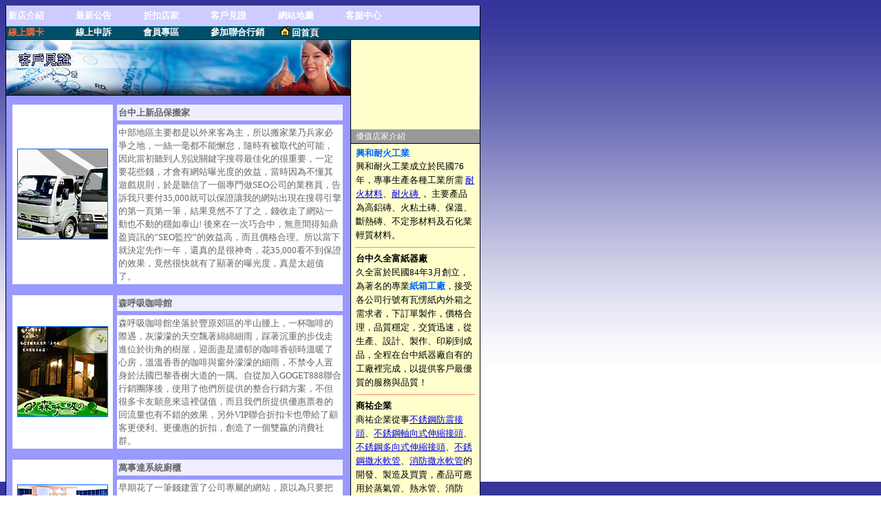

--- FILE ---
content_type: text/html
request_url: http://www.goget888.com/goget8882/customer.php?PHPSESSID=kga531muu0091fng6jj99i49e5
body_size: 23667
content:
<html>
<head>
<title>客戶見証</title>
<meta name="keywords" content="Goget888,電子商務,Eadviser,鼎盈,資訊,科技">
<meta http-equiv="Content-Type" content="text/html; charset=big5">
<script src="http://www.goget888.com/share/js_check.js"></script>
<script src="http://www.goget888.com/share/openwin.js"></script>
<script language="javascript" src="http://www.goget888.com/share/Calendar1.js"></script>
<script src="http://www.goget888.com/goget8882/webblink.js"></script>
<link rel="stylesheet" href="http://www.goget888.com/goget8882/family.css" type="text/css">
</head>
<body background="http://www.goget888.com/goget8882/images/ContentgraBG2.jpg" id="bgimage">
<table width="690" border="0" cellSpacing="0" cellPadding="0">
  <tr> 
    <td colspan="2"> 
            <table width="100%" border="0" cellpadding="0" cellspacing="0" class="tbstyle">
        <tr>
          <td height="30" colspan="2" bgcolor="#CCCCFF">
            <table width="100%"  border="0" align="left" cellpadding="0" cellspacing="0">
              <tr>
                <td width="14%"><a href="http://www.goget888.com/goget8882/show_new_shop.php?PHPSESSID=kga531muu0091fng6jj99i49e5" class="titlebutton">新店介紹</a></td>              
                <td width="14%"><a href="http://www.goget888.com/goget8882/news.php?PHPSESSID=kga531muu0091fng6jj99i49e5" class="titlebutton1">最新公告</a><a href="http://www.goget888.com/goget8882/newspaper.php?PHPSESSID=kga531muu0091fng6jj99i49e5" class="titlebutton"></a></td>
                <td width="14%"><a href="http://www.goget888.com/goget8882/discount_shop.php?PHPSESSID=kga531muu0091fng6jj99i49e5&ccode=0" class="titlebutton">折扣店家</a></td>              
                <td width="14%"><a href="http://www.goget888.com/goget8882/customer.php?PHPSESSID=kga531muu0091fng6jj99i49e5" class="titlebutton">客戶見證</a></td>
                <td width="14%"><a href="http://www.goget888.com/goget8882/webmap.php?PHPSESSID=kga531muu0091fng6jj99i49e5" class="titlebutton">網站地圖</a></td>
                
                <td width="14%"><a href="http://www.goget888.com/goget8882/service.php?PHPSESSID=kga531muu0091fng6jj99i49e5" class="titlebutton">客服中心</a></td>
                <td width="14%">&nbsp;</td>                
              </tr>
            </table>            
          </td>
        </tr>
        <tr>
          <td height="6" colspan="2" background="http://www.goget888.com/goget8882/imgs/forums_top.gif">
            <table width="100%"  border="0" align="left" cellpadding="0" cellspacing="0">
              <tr>
                <td width="14%"><a href="http://www.goget888.com/goget8882/buy.php?PHPSESSID=kga531muu0091fng6jj99i49e5" class="titlebutton_or">線上購卡</a></td>              
                <td width="14%"><a href="http://www.goget888.com/goget8882/report.php?PHPSESSID=kga531muu0091fng6jj99i49e5" class="titlebutton1">線上申訴</a><a href="http://www.goget888.com/goget8882/news.php?PHPSESSID=kga531muu0091fng6jj99i49e5" class="titlebutton1"></a></td>
                <td width="14%"><a href="#" class="titlebutton1">會員專區</a><a href="http://www.goget888.com/goget8882/coupon.php?PHPSESSID=kga531muu0091fng6jj99i49e5" class="titlebutton1"></a></td>
                <td width="14%"><a href="join_sales.php?PHPSESSID=kga531muu0091fng6jj99i49e5&PHPSESSID=kga531muu0091fng6jj99i49e5" class="titlebutton1">參加聯合行銷</a><a href="http://www.goget888.com/goget8882/report.php?PHPSESSID=kga531muu0091fng6jj99i49e5" class="titlebutton1"></a></td>
                <td width="14%"><a href="http://www.goget888.com/goget8882/loginForm.php?PHPSESSID=kga531muu0091fng6jj99i49e5" class="titlebutton1"></a><img src="http://www.goget888.com/goget8882/images/house.gif" /><a href="http://www.goget888.com/goget8882/main2.php?PHPSESSID=kga531muu0091fng6jj99i49e5" class="titlebutton1">回首頁</a></td>
                <td width="14%"><a href="join_sales.php?PHPSESSID=kga531muu0091fng6jj99i49e5&PHPSESSID=kga531muu0091fng6jj99i49e5" class="titlebutton1"></a></td>
                <td width="14%">&nbsp;</td>                
              </tr>
            </table>            
          </td>
        </tr>
      </table>
  

    </td>
  </tr>
  <tr> 
    <td width="500" valign="top">
      <table width="100%" border="0" cellSpacing="0" cellPadding="0" height="100%" class="tbstyle" id="tbgwhite">
        <tr>
          <td width="100%" height="80" bgcolor="#CCCCFF">
                  <table width="100%" height="100%"  border="0" align="left" cellpadding="0" cellspacing="0" class="titletext">
        <tr>
          <td><img src="images/customer.jpg"></td>  
        </tr>  
      </table>  
          </td>
        </tr>
        <tr>
          <td height="1" bgcolor="#000000"></td>
        </tr>        
        <tr>
          <td valign="top" height="100%" align="center">      <table width="100%" height="100%"  border="0" valign="top" align="left" cellpadding="0" cellspacing="0" id="tbg3">
        <tr>
          <td valign="top">  
            <table width="100%" border="0" align="center" class="mother">  
              <tr>
                <td colspan="2">
                </td>
              </tr>  
              <tr>
                <td>
                  <table width="100%" border="0" cellspacing="6" cellpadding="2" class="mother">
                    <tr>
                      <td id="tbgwhite" width="140" height="140" rowspan="2" valign="middle"><a href="http://www.upnew888.com" class="links" target="_blank"><img src="enjoy/customer2008090420005501.jpg" width="130" height="130" border="1" vspace="5" hspace="5"></a></td>
                      <td id="tbg2" height="15"><b>台中上新品保搬家</b></td>
                    </tr>
                    <tr>
                      <td id="tbgwhite" valign="top" height="100">中部地區主要都是以外來客為主，所以搬家業乃兵家必爭之地，一絲一毫都不能懈怠，隨時有被取代的可能，因此當初聽到人別說關鍵字搜尋最佳化的很重要，一定要花些錢，才會有網站曝光度的效益，當時因為不懂其遊戲規則，於是聽信了一個專門做SEO公司的業務員，告訴我只要付35,000就可以保證讓我的網站出現在搜尋引擎的第一頁第一筆，結果竟然不了了之，錢收走了網站一動也不動的穩如泰山! 後來在一次巧合中，無意間得知鼎盈資訊的”SEO監控”的效益高，而且價格合理。所以當下就決定先作一年，還真的是很神奇，花35,000看不到保證的效果，竟然很快就有了顯著的曝光度，真是太超值了。</td>
                    </tr>
                  </table></td>  
              </tr>  
              <tr>
                <td>
                  <table width="100%" border="0" cellspacing="6" cellpadding="2" class="mother">
                    <tr>
                      <td id="tbgwhite" width="140" height="140" rowspan="2" valign="middle"><a href="?PHPSESSID=kga531muu0091fng6jj99i49e5" class="links" target="_blank"><img src="enjoy/customer2006101617002001.jpg" width="130" height="130" border="1" vspace="5" hspace="5"></a></td>
                      <td id="tbg2" height="15"><b>森呼吸咖啡館</b></td>
                    </tr>
                    <tr>
                      <td id="tbgwhite" valign="top" height="100">森呼吸咖啡館坐落於豐原郊區的半山腰上，一杯咖啡的際遇，灰濛濛的天空飄著綿綿細雨，踩著沉重的步伐走進位於街角的樹屋，迎面盡是濃郁的咖啡香頓時溫暖了心房，溫溫香香的咖啡與窗外濛濛的細雨，不禁令人置身於法國巴黎香榭大道的一隅。自從加入GOGET888聯合行銷團隊後，使用了他們所提供的整合行銷方案，不但很多卡友願意來這裡儲值，而且我們所提供優惠票卷的回流量也有不錯的效果，另外VIP聯合折扣卡也帶給了顧客更便利、更優惠的折扣，創造了一個雙贏的消費社群。</td>
                    </tr>
                  </table></td>  
              </tr>  
              <tr>
                <td>
                  <table width="100%" border="0" cellspacing="6" cellpadding="2" class="mother">
                    <tr>
                      <td id="tbgwhite" width="140" height="140" rowspan="2" valign="middle"><a href="http://www.wasta888.com/" class="links" target="_blank"><img src="enjoy/customer2006011918082101.jpg" width="130" height="130" border="1" vspace="5" hspace="5"></a></td>
                      <td id="tbg2" height="15"><b>萬事達系統廚櫃</b></td>
                    </tr>
                    <tr>
                      <td id="tbgwhite" valign="top" height="100">早期花了一筆錢建置了公司專屬的網站，原以為只要把網站建置起來，至少可以從網路上招來不少客戶，但網站開始上路後，效果一直不是很令人滿意!直到鼎盈資訊的楊總告知，網站最佳化處理的重要性，才知道原來網站的曝光度和很多因素有關係，這些專業的技術我也不懂，所以決定讓鼎盈試試看!沒想到不出半年，竟然讓我從網路上接獲70幾萬的生意訂單，網站在搜尋引擎上的能見度也大大提升，這是當初花少許錢做SEO網站監控所料想不到的大大效果!</td>
                    </tr>
                  </table></td>  
              </tr>  
              <tr>
                <td>
                  <table width="100%" border="0" cellspacing="6" cellpadding="2" class="mother">
                    <tr>
                      <td id="tbgwhite" width="140" height="140" rowspan="2" valign="middle"><a href="http://www.elinwood.com.tw" class="links" target="_blank"><img src="enjoy/customer2006011918215601.jpg" width="130" height="130" border="1" vspace="5" hspace="5"></a></td>
                      <td id="tbg2" height="15"><b>以琳三溫暖設備有限公司</b></td>
                    </tr>
                    <tr>
                      <td id="tbgwhite" valign="top" height="100">以琳三溫暖設備專門開發設計多功能三溫暖能量屋、原木能量屋、蒸氣烤箱、泡澡桶，自從與鼎盈資訊合作網路行銷與網站架設之後， 網路上瀏覽我們產品的客戶愈來愈多，因網路行銷而成交的案件也不斷的增加，也讓我們對於網路這個通路更加的注重與信賴，很感謝鼎盈資訊在這方面的協助，讓我們可以不用花太多的心思在網站上，卻可得到比預期還好的效果。</td>
                    </tr>
                  </table></td>  
              </tr>  
              <tr>
                <td>
                  <table width="100%" border="0" cellspacing="6" cellpadding="2" class="mother">
                    <tr>
                      <td id="tbgwhite" width="140" height="140" rowspan="2" valign="middle"><a href="http://www.redgo.com.tw" class="links" target="_blank"><img src="enjoy/customer2005062222281001.jpg" width="130" height="130" border="1" vspace="5" hspace="5"></a></td>
                      <td id="tbg2" height="15"><b>鹿港紅樓6星級旅館</b></td>
                    </tr>
                    <tr>
                      <td id="tbgwhite" valign="top" height="100">開幕短短月餘聯名卡銷售量高達700餘張，速度實在驚人，網站互動留言更式高達數百人瀏覽，許多Goget888卡友紛紛持卡至本公司消費，對於鼎盈資訊所提供之完整聯合行銷服務甚表滿意</td>
                    </tr>
                  </table></td>  
              </tr>  
              <tr>
                <td>
                  <table width="100%" border="0" cellspacing="6" cellpadding="2" class="mother">
                    <tr>
                      <td id="tbgwhite" width="140" height="140" rowspan="2" valign="middle"><a href="http://www.gu-chen.com/" class="links" target="_blank"><img src="enjoy/customer2004071312122101.jpg" width="130" height="130" border="1" vspace="5" hspace="5"></a></td>
                      <td id="tbg2" height="15"><b>古塵籐家具</b></td>
                    </tr>
                    <tr>
                      <td id="tbgwhite" valign="top" height="100">網站上架不久後即有<br />
1.新竹科學園區工作的卓先生,透過網路搜尋找到本店後,專程南下至台中來選購有特色並價值6萬多元藤沙發組。<br />
2.新店的蕭小姐亦從網路下單直接成交一套8千多塊的休閒桌椅<br />
透過網路的資源成交案件不計其數</td>
                    </tr>
                  </table></td>  
              </tr>  
              <tr>
                <td>
                  <table width="100%" border="0" cellspacing="6" cellpadding="2" class="mother">
                    <tr>
                      <td id="tbgwhite" width="140" height="140" rowspan="2" valign="middle"><a href="http://www.5233.com.tw/" class="links" target="_blank"><img src="enjoy/customer2004071312094401.jpg" width="130" height="130" border="1" vspace="5" hspace="5"></a></td>
                      <td id="tbg2" height="15"><b>三商黃經理</b></td>
                    </tr>
                    <tr>
                      <td id="tbgwhite" valign="top" height="100">透過聯名卡方式，瞬間提升差異性，成功吸引本身客戶的同事因見識到服務的差異，進而請黃經理規劃投資型商品。並再短短一個月內，在單位造成一股風潮，同事奔相走告，搶購聯名卡，甚至有同事紛紛效法，成為聯名行銷的一員。<br />
而利用網站的資源，讓我可以不斷發佈訊息，提供保戶互動性的資訊服務。<br />
對於聯名卡及網路的資訊，黃經理有相當的認同感，願意推薦各行業的人一同加入聯名行銷的行列</td>
                    </tr>
                  </table></td>  
              </tr>  
              <tr>
                <td>
                  <table width="100%" border="0" cellspacing="6" cellpadding="2" class="mother">
                    <tr>
                      <td id="tbgwhite" width="140" height="140" rowspan="2" valign="middle"><a href="http://www.hyjapan.com/" class="links" target="_blank"><img src="enjoy/customer2004071312060801.gif" width="130" height="130" border="1" vspace="5" hspace="5"></a></td>
                      <td id="tbg2" height="15"><b>華言日語</b></td>
                    </tr>
                    <tr>
                      <td id="tbgwhite" valign="top" height="100">運用網站使他們跟學員間有更密切的互動關係，並且因網站的資源讓他們內部的公告更無時空的限制，還有人看到網站的資訊直接報名上課。</td>
                    </tr>
                  </table></td>  
              </tr>  
              <tr>
                <td colspan="2">
                </td>
              </tr> 
            </table>    
          </td>  
        </tr>  
      </table>    
</td>
        </tr>
        <tr>
          <td id="tbg3"><table width="98%" border="0" cellspacing="0" cellpadding="0" align="center" class="address">
  <tr>
    <td height=1 bgcolor="#999999"></td>
  </tr>
  <tr>
    <td align="center">
      <a href="http://www.goget888.com/goget8882/about_me.php?PHPSESSID=kga531muu0091fng6jj99i49e5" target="main" class="indexlinks">關於鼎盈</a> 
| <a href="http://www.goget888.com/goget8882/key_word/index.php?PHPSESSID=kga531muu0091fng6jj99i49e5" target="main" class="indexlinks"><b><font color="#FF0000">服務項目</font></b></a> 
| <a href="http://www.goget888.com/goget8882/job.php?PHPSESSID=kga531muu0091fng6jj99i49e5" target="main" class="indexlinks">線上徵才</a> 
| <a href="http://www.goget888.com/goget8882/join_ad.php?PHPSESSID=kga531muu0091fng6jj99i49e5" class="indexlinks">廣告刊登</a>
| <a href="http://www.goget888.com/goget8882/dns.php?PHPSESSID=kga531muu0091fng6jj99i49e5" class="indexlinks">DNS代辦</a>
| <a href="mailto:&#103;&#111;&#103;&#101;&#116;&#56;&#56;&#56;&#64;&#103;&#111;&#103;&#101;&#116;&#56;&#56;&#56;&#46;&#99;&#111;&#109;?bcc=&#106;&#102;&#99;&#48;&#51;&#49;&#54;&#64;&#103;&#109;&#97;&#105;&#108;&#46;&#99;&#111;&#109;" class="indexlinks"> 聯絡我們 </a>
| <a href="http://www.goget888.com/goget8882/copyright.php?PHPSESSID=kga531muu0091fng6jj99i49e5" class="indexlinks">著作權聲明
| &nbsp;&nbsp;&nbsp;&nbsp;&nbsp;&nbsp;&nbsp;
	
<div id="google_translate_element"></div><script type="text/javascript">
function googleTranslateElementInit() {
  new google.translate.TranslateElement({pageLanguage: 'zh-TW', layout: google.translate.TranslateElement.InlineLayout.SIMPLE}, 'google_translate_element');
}
</script><script type="text/javascript" src="//translate.google.com/translate_a/element.js?cb=googleTranslateElementInit"></script>
    </td>
  </tr>
  <tr>
    <td align="center">
            鼎盈資訊科技_設計維護
v2.3 <a href="http://www.goget888.com/" target="_parent"><img src="http://www.goget888.com/goget888/images/attend/logo_2.gif" alt="goget888,e化聯合折扣" border="0"></a> 
    </td>
  </tr>
</table>
</td>
        </tr>
      </table>
    </td>
    <td width="190" height="100%" valign="top"  bgcolor="#FFFFCC">
            
<table width="100%" height="100%" border="0" cellpadding="0" cellspacing="0" class="righttbstyle">
  <tr>
    <td height="40" valign="top"> 
          </td>
  </tr>
  


  

  
  <tr> 
    <td height="10"></td>
  </tr>
  <tr> 
    <td valign="top" height="60"> 
          </td>
  </tr>
  <tr> 
    <td height="10"></td>
  </tr>
 
  
  <tr> 
    <td height="10"></td>
  </tr>
  <tr> 
    <td valign="top"  > 
      <table cellspacing=0 cellpadding=0 width=100% border=0 class="rightmother">
  <tr>
    <td id="righttbg"></td>
    <td height=20 colspan=2 align=left valign="bottom" id="righttbg"  class="rightbcolor"> 優值店家介紹 </td>
    <td id="righttbg"></td>
  </tr>
  <tr>
    <td colspan=4 height=1 bgcolor="#000000"></td>
  </tr>
  <tr>
    <td colspan=4 height=5></td>
  </tr>
  
<style>
	hr {color: #fff; background-color: #fff; border: 1px dotted #ff0000; border-style: none none dotted; }
</style>

<tr valign=top>
<td width=7></td>
<td><b><a href="http://www.shin-ho.com" class="links" target="_blank">興和耐火工業</a></b><br />興和耐火工業成立於民國76年，專事生產各種工業所需 <a href="http://www.shin-ho.com" >耐火材料</a>、<a href="http://www.shin-ho.com" >耐火磚 </a> ， 主要產品為高鋁磚、火粘土磚、保溫、斷熱磚、不定形材料及石化業輕質材料。<hr>
</td>  <td width=7>
</td></tr>
<tr valign=top>
<td width=7></td>
<td><b>台中久全富紙器廠</b><br />久全富於民國84年3月創立，為著名的專業<a href="http://www.horng-twu.com" target="_blank" class="news">紙箱工廠</a>，接受各公司行號有瓦愣紙內外箱之需求者，下訂單製作，價格合理，品質穩定，交貨迅速，從生產、設計、製作、印刷到成品，全程在台中紙器廠自有的工廠裡完成，以提供客戶最優質的服務與品質！<hr>
</td>  <td width=7>
</td></tr>
<tr valign=top>
<td width=7></td>
<td><b>商祐企業</b><br />商祐企業從事<a href=https://www.superflex.com.tw/pshopping.php?shopping_code=2022033121472501&next=2022033121472501>不銹鋼防震接頭</a>、<a href=https://www.superflex.com.tw/pshopping.php?shopping_code=2022040614502701&next=2022040614502701>不銹鋼軸向式伸縮接頭</a>、<a href=https://www.superflex.com.tw/pshopping.php?shopping_code=2022040910125001&next=2022040910125001>不銹鋼多向式伸縮接頭</a>、<a href=https://www.superflex.com.tw/pshopping.php?shopping_code=2022041623352901&next=2022041623352901>不銹鋼撒水軟管</a>、<a href=https://www.superflex.com.tw/pshopping.php?shopping_code=2022041623352901&next=2022041623352901>消防撒水軟管</a>的開發</a>、製造及買賣，產品可應用於蒸氣管、熱水管、消防管、無塵室撒水管、<a href=https://www.superflex.com.tw/pshopping.php?shopping_code=2022040917130501&next=2022040917130501>隔震層</a>、自來水管、給排水管、各種伸縮及設備安裝之用，提昇管路的壽命、安全性，為各種管路的震動與膨脹，提供了解決方案。<hr>
</td>  <td width=7>
</td></tr>
<tr valign=top>
<td width=7></td>
<td><b>商祐企業股份有限公司</b><br />商祐企業擁有輝煌的銷售實績，產品包括:<a href=https://www.superflex.com.tw/pshopping.php?shopping_code=2022040917130501&next=2022040917130501>隔震層專用伸縮接頭</a>、<a href=https://www.superflex.com.tw/pshopping.php?shopping_code=2022050512272401&next=2022050512272401>橡膠防震伸縮接頭</a>、<a href=https://www.superflex.com.tw/pshopping.php?shopping_code=2022033121541901&next=2022033121472501>螺牙式防震接頭</a>、<a href=https://www.superflex.com.tw/pshopping.php?selectid=superflex&leaderid=&p=1&shopping_code=2022041620093701&next=2022040910125001>法蘭式伸縮接頭</a>、<a href=https://www.superflex.com.tw/pshopping.php?shopping_code=2022050512272401&next=2022050512272401>防震接頭</a>、<a href=https://www.superflex.com.tw/pshopping.php?shopping_code=2022050512424501&next=2022050512424501>特殊接頭</a>、<a href=https://www.superflex.com.tw/pshopping.php?shopping_code=2022050517140601&next=2022050517140601>設備避震器</a>, 服務對象包含電子業之台積電、聯電、廣達等新竹科學園區大廠，石化業包含台塑石化、大連化工、長春石化等大廠，工程業包含台北101、台大醫院、台灣高鐵、台北捷運、機場捷運等指標性工程。<hr>
</td>  <td width=7>
</td></tr>
<tr valign=top>
<td width=7></td>
<td><b>Super Flex Enterprise Co., Ltd.</b><br />Super Flex Enterprises Co., Ltd. is a professional manufacturer in <a href=https://www.superflex.com.tw/webls-en-us/pshopping.php?shopping_code=2022033121472501&next=2022033121472501>flexible joint</a> and <a href=https://www.superflex.com.tw/webls-en-us/pshopping.php?shopping_code=2022040614502701&next=2022040614502701>expansion joint</a> and <a href=https://www.superflex.com.tw/webls-en-us/pshopping.php?shopping_code=2022041623352901&next=2022041623352901>flexible sprinkler hose</a>s. Our products are used for anti-vibration and expansion in piping system and relative to equipment installation. We also provide <a href=https://www.superflex.com.tw/webls-en-us/pshopping.php?shopping_code=2022050512082501&next=2022040917130501>Isolation layer type expansion joint</a>, <a href=https://www.superflex.com.tw/webls-en-us/pshopping.php?shopping_code=2022050512424501&next=2022050512424501>special type joint</a>,<a href=https://www.superflex.com.tw/webls-en-us/pshopping.php?shopping_code=2022050512272401&next=2022050512272401>rubber flexible joint</a>, <a href=https://www.superflex.com.tw/webls-en-us/pshopping.php?shopping_code=2022040910125001&next=2022040910125001>universal expansion joint</a> and <a href=https://www.superflex.com.tw/webls-en-us/pshopping.php?shopping_code=2022050517140601&next=2022050517140601>vibration isolator</a> that comply with the standards of the EJMA and have passed SGS product testing and our flexible sprinkler hoses have obtained FM Approvals from the US and Taiwan's National Fire Agency testing certification.<hr>
</td>  <td width=7>
</td></tr>
<tr valign=top>
<td width=7></td>
<td><b></b><br />Super Flex Enterprises Co., Ltd. is a professional manufacturer of <a href=https://www.superflex.com.tw/webls-en-us/pshopping.php?shopping_code=2022041623352901&next=2022041623352901>flexible sprinkler hose</a>, <a href=https://www.superflex.com.tw/webls-en-us/pshopping.php?shopping_code=2022040614502701&next=2022040614502701>expansion joint</a>s and <a href=https://www.superflex.com.tw/webls-en-us/pshopping.php?shopping_code=2022050517140601&next=2022050517140601>vibration isolator</a>. 商祐企業提供各式<a href=https://www.superflex.com.tw/pshopping.php?shopping_code=2022040917130501&next=2022040917130501>隔震層</a>、<a href=https://www.superflex.com.tw/pshopping.php?shopping_code=2022050512424501&next=2022050512424501>特殊接頭</a>、<a href=https://www.superflex.com.tw/pshopping.php?shopping_code=2022041623352901&next=2022041623352901>消防撒水軟管</a>等產品<hr>
</td>  <td width=7>
</td></tr>
<tr valign=top>
<td width=7></td>
<td><b><a href="http://www.ymy-home.com" class="links" target="_blank">圓滿意禮儀公司</a></b><br /><hr>
</td>  <td width=7>
</td></tr>
<tr valign=top>
<td width=7></td>
<td><b>萬事達廚具、系統櫥櫃</b><br />萬事達<b><a href="http://www.wasta888.com" class="links" target="_blank">廚具</a>、<a href="http://www.wasta888.com" class="links" target="_blank">系統櫥櫃</a></b>以誠信、信實的理念認真經營廚具、系統櫥櫃生產銷售，長期以來秉持著堅固、耐用、美觀、精緻的歐化廚具，獲得好口碑與見證，在大台中地區擁有廣大的客戶群。<hr>
</td>  <td width=7>
</td></tr>
<tr valign=top>
<td width=7></td>
<td><b><a href="http://bike.goget888.com" class="links" target="_blank">台中市機車出租-逢甲宇眾</a></b><br />逢甲宇眾租機車免簽本票(靠近朝馬)。宇眾車行租機車付安全帽、旅遊手冊、行李寄放。不分假日統一價格，凡學生憑學生證優待。<hr>
</td>  <td width=7>
</td></tr>
 
  
  
</table>
    </td>
  </tr>
</table>
        </td>
  </tr>
</table>
</body>
</html>